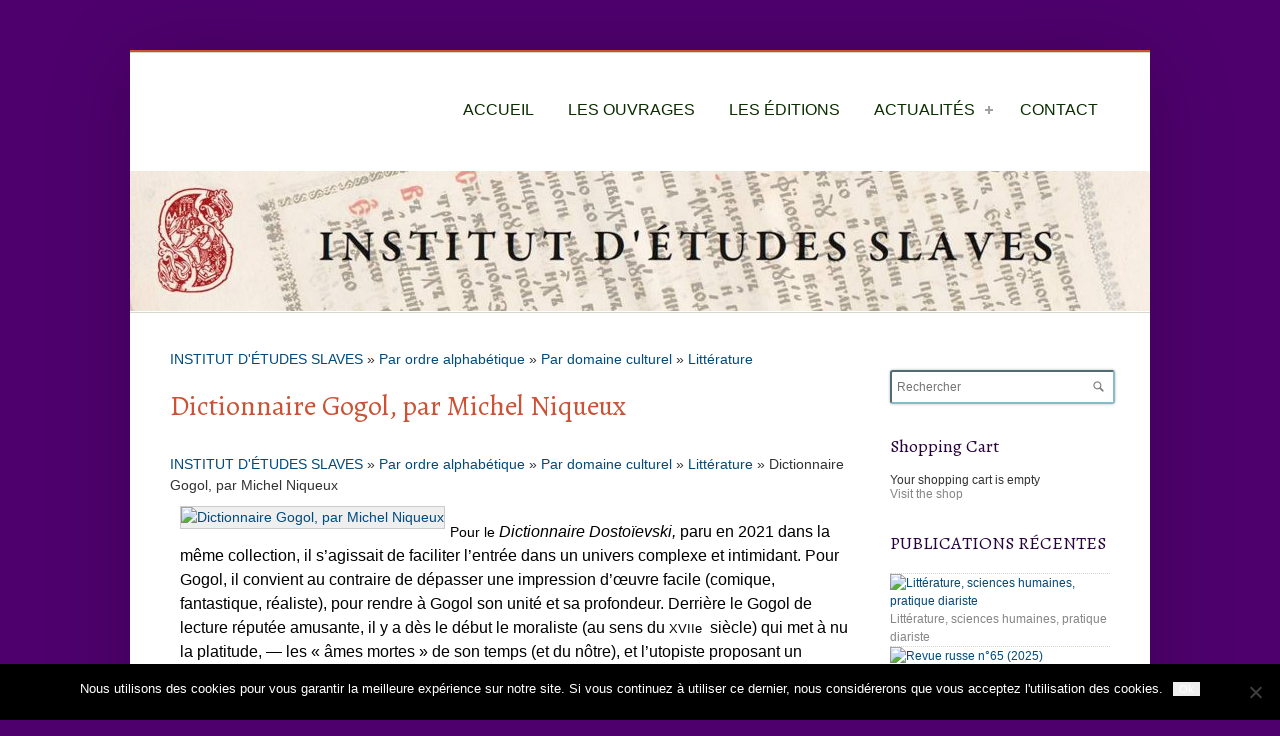

--- FILE ---
content_type: text/html; charset=UTF-8
request_url: http://institut-etudes-slaves.fr/products-page/litterature/dictionnaire-gogol-par-michel-niqueux/
body_size: 18920
content:
<!doctype html>

<!--[if IEMobile 7 ]> <html lang="fr-FR"class="no-js iem7"> <![endif]-->
<!--[if lt IE 7 ]> <html lang="fr-FR" class="no-js ie6 oldie"> <![endif]-->
<!--[if IE 7 ]>    <html lang="fr-FR" class="no-js ie7 oldie"> <![endif]-->
<!--[if IE 8 ]>    <html lang="fr-FR" class="no-js ie8 oldie"> <![endif]-->
<!--[if (gte IE 9)|(gt IEMobile 7)|!(IEMobile)|!(IE)]><!--><html lang="fr-FR" class="no-js"><!--<![endif]-->

	
	<head>
		<meta charset="utf-8">
		<!--[if ie]><meta content='IE=edge,chrome=1' http-equiv='X-UA-Compatible'/><![endif]-->
		
		<title>Dictionnaire Gogol, par Michel Niqueux  &#8211;   INSTITUT D&#039;ÉTUDES SLAVES</title>
		
				
		<!-- meta -->
		<meta name="description" content="L'institut d'études slaves est un éditeur spécialisé dans des thèmes touchant à l'aire culturelle slave.">
		<meta name="keywords" content=" &raquo; Dictionnaire Gogol, par Michel Niqueux, Institut, études, slaves, russie, europe, culture, balkans, tolstoi, littérature, manuel, langue, colloque, Michelet, revue, centre, pologne, linguistique, république tchèque, russe, " />
		<meta name="revisit-after" content="2 days" />
		<meta name="author" content="www.site5.com">
		<meta name="viewport" content="width=device-width, initial-scale=1.0"/>
				
				
		<!-- robots -->
		<meta name="robots" content="index,follow" />
		<meta name="googlebot" content="index,follow" />
				
		<!-- icons & favicons (for more: http://themble.com/support/adding-icons-favicons/) -->
		<link rel="shortcut icon" href="http://institut-etudes-slaves.fr/wp-content/themes/simplecorp/favicon.ico">	
				
  		<link rel="pingback" href="http://institut-etudes-slaves.fr/xmlrpc.php">
		
		<!--[if lt IE 9]>
		<script src="http://institut-etudes-slaves.fr/wp-content/themes/simplecorp/library/js/html5.js"></script>
		<![endif]-->
			
		

		
		<link rel="stylesheet" href="http://institut-etudes-slaves.fr/wp-content/themes/simplecorp/style.css">
<link href='http://fonts.googleapis.com/css?family=Alegreya&subset=latin,latin-ext' rel='stylesheet' type='text/css'>
		<!-- wordpress head functions -->
		<meta name='robots' content='max-image-preview:large' />
<link rel="alternate" type="application/rss+xml" title="INSTITUT D&#039;ÉTUDES SLAVES &raquo; Flux" href="https://institut-etudes-slaves.fr/feed/" />
<link rel="alternate" type="application/rss+xml" title="INSTITUT D&#039;ÉTUDES SLAVES &raquo; Flux des commentaires" href="https://institut-etudes-slaves.fr/comments/feed/" />
<link rel="alternate" title="oEmbed (JSON)" type="application/json+oembed" href="https://institut-etudes-slaves.fr/wp-json/oembed/1.0/embed?url=https%3A%2F%2Finstitut-etudes-slaves.fr%2Fproducts-page%2Flitterature%2Fdictionnaire-gogol-par-michel-niqueux%2F" />
<link rel="alternate" title="oEmbed (XML)" type="text/xml+oembed" href="https://institut-etudes-slaves.fr/wp-json/oembed/1.0/embed?url=https%3A%2F%2Finstitut-etudes-slaves.fr%2Fproducts-page%2Flitterature%2Fdictionnaire-gogol-par-michel-niqueux%2F&#038;format=xml" />
<style id='wp-img-auto-sizes-contain-inline-css' type='text/css'>
img:is([sizes=auto i],[sizes^="auto," i]){contain-intrinsic-size:3000px 1500px}
/*# sourceURL=wp-img-auto-sizes-contain-inline-css */
</style>
<link rel='stylesheet' id='superfish-css' href='http://institut-etudes-slaves.fr/wp-content/themes/simplecorp/library/css/superfish.css?ver=6.9' type='text/css' media='all' />
<link rel='stylesheet' id='tiptip-css' href='http://institut-etudes-slaves.fr/wp-content/themes/simplecorp/library/js/tiptip/tipTip.css?ver=6.9' type='text/css' media='all' />
<link rel='stylesheet' id='prettyphoto-css' href='http://institut-etudes-slaves.fr/wp-content/themes/simplecorp/library/js/prettyphoto/css/prettyPhoto.css?ver=6.9' type='text/css' media='all' />
<link rel='stylesheet' id='normalize-css' href='http://institut-etudes-slaves.fr/wp-content/themes/simplecorp/library/css/normalize.css?ver=6.9' type='text/css' media='all' />
<link rel='stylesheet' id='boxes-css' href='http://institut-etudes-slaves.fr/wp-content/themes/simplecorp/lib/shortcodes/css/boxes.css?ver=6.9' type='text/css' media='all' />
<link rel='stylesheet' id='lists-css' href='http://institut-etudes-slaves.fr/wp-content/themes/simplecorp/lib/shortcodes/css/lists.css?ver=6.9' type='text/css' media='all' />
<link rel='stylesheet' id='social-css' href='http://institut-etudes-slaves.fr/wp-content/themes/simplecorp/lib/shortcodes/css/social.css?ver=6.9' type='text/css' media='all' />
<link rel='stylesheet' id='slider-css' href='http://institut-etudes-slaves.fr/wp-content/themes/simplecorp/lib/shortcodes/css/slider.css?ver=6.9' type='text/css' media='all' />
<link rel='stylesheet' id='viewers-css' href='http://institut-etudes-slaves.fr/wp-content/themes/simplecorp/lib/shortcodes/css/viewers.css?ver=6.9' type='text/css' media='all' />
<link rel='stylesheet' id='tabs-css' href='http://institut-etudes-slaves.fr/wp-content/themes/simplecorp/lib/shortcodes/css/tabs.css?ver=6.9' type='text/css' media='all' />
<link rel='stylesheet' id='toggles-css' href='http://institut-etudes-slaves.fr/wp-content/themes/simplecorp/lib/shortcodes/css/toggles.css?ver=6.9' type='text/css' media='all' />
<link rel='stylesheet' id='buttons-css' href='http://institut-etudes-slaves.fr/wp-includes/css/buttons.min.css?ver=6.9' type='text/css' media='all' />
<link rel='stylesheet' id='columns-css' href='http://institut-etudes-slaves.fr/wp-content/themes/simplecorp/lib/shortcodes/css/columns.css?ver=6.9' type='text/css' media='all' />
<link rel='stylesheet' id='wpsc-colorbox-css-css' href='http://institut-etudes-slaves.fr/wp-content/plugins/wp-e-commerce/wpsc-core/js/wpsc_colorbox.css?ver=3.15.1.855a4af6' type='text/css' media='all' />
<link rel='stylesheet' id='wpsc-theme-css-css' href='http://institut-etudes-slaves.fr/wp-content/themes/simplecorp/wpsc-default.css?ver=3.15.1.855a4af6' type='text/css' media='all' />
<style id='wpsc-theme-css-inline-css' type='text/css'>

		/*
		* Default View Styling
		*/
		div.default_product_display div.textcol{
			margin-left: 170px !important;
			min-height: 240px;
			_height: 240px;
		}

		div.default_product_display  div.textcol div.imagecol{
			position:absolute;
			top:0px;
			left: 0px;
			margin-left: -170px !important;
		}

		div.default_product_display  div.textcol div.imagecol a img {
			width: 160px;
			height: 240px;
		}

		.wpsc_category_grid_item  {
			display:block;
			float:left;
			width: 160px;
			height: 240px;
		}
		.wpsc_category_grid_item  span{
			position:relative;
			top:26.444444444444px;
		}
		div.default_product_display div.item_no_image a  {
			width: 158px;
		}

		div.default_product_display .imagecol img.no-image, #content div.default_product_display .imagecol img.no-image {
			width: 160px;
			height: 240px;
        }

		
		/*
		* Single View Styling
		*/

		div.single_product_display div.item_no_image  {
			width: 198px;
			height: 281px;
		}
		div.single_product_display div.item_no_image a  {
			width: 198px;
		}

		div.single_product_display div.textcol{
			margin-left: 210px !important;
			min-height: 283px;
			_height: 283px;
		}


		div.single_product_display  div.textcol div.imagecol{
			position:absolute;

			margin-left: -210px !important;
		}

		div.single_product_display  div.textcol div.imagecol a img {
			width: 200px;
			height: 283px;
		}

	div#categorydisplay{
		display: block;
	}

	div#branddisplay{
		display: none;
	}

/*# sourceURL=wpsc-theme-css-inline-css */
</style>
<link rel='stylesheet' id='wpsc-theme-css-compatibility-css' href='http://institut-etudes-slaves.fr/wp-content/plugins/wp-e-commerce/wpsc-components/theme-engine-v1/templates/compatibility.css?ver=3.15.1.855a4af6' type='text/css' media='all' />
<style id='wp-emoji-styles-inline-css' type='text/css'>

	img.wp-smiley, img.emoji {
		display: inline !important;
		border: none !important;
		box-shadow: none !important;
		height: 1em !important;
		width: 1em !important;
		margin: 0 0.07em !important;
		vertical-align: -0.1em !important;
		background: none !important;
		padding: 0 !important;
	}
/*# sourceURL=wp-emoji-styles-inline-css */
</style>
<link rel='stylesheet' id='wp-block-library-css' href='http://institut-etudes-slaves.fr/wp-includes/css/dist/block-library/style.min.css?ver=6.9' type='text/css' media='all' />
<style id='classic-theme-styles-inline-css' type='text/css'>
/*! This file is auto-generated */
.wp-block-button__link{color:#fff;background-color:#32373c;border-radius:9999px;box-shadow:none;text-decoration:none;padding:calc(.667em + 2px) calc(1.333em + 2px);font-size:1.125em}.wp-block-file__button{background:#32373c;color:#fff;text-decoration:none}
/*# sourceURL=/wp-includes/css/classic-themes.min.css */
</style>
<link rel='stylesheet' id='cookie-notice-front-css' href='http://institut-etudes-slaves.fr/wp-content/plugins/cookie-notice/css/front.min.css?ver=2.5.11' type='text/css' media='all' />
<link rel='stylesheet' id='wpsc-fancy-notifications-css' href='http://institut-etudes-slaves.fr/wp-content/plugins/wp-e-commerce/wpsc-components/fancy-notifications/css/fancy-notifications.css?ver=1.0' type='text/css' media='all' />
<link rel='stylesheet' id='flexslider-css' href='http://institut-etudes-slaves.fr/wp-content/themes/simplecorp/library/css/flexslider.css?ver=6.9' type='text/css' media='all' />
<script type="text/javascript" src="http://institut-etudes-slaves.fr/wp-includes/js/jquery/jquery.min.js?ver=3.7.1" id="jquery-core-js"></script>
<script type="text/javascript" src="http://institut-etudes-slaves.fr/wp-includes/js/jquery/jquery-migrate.min.js?ver=3.4.1" id="jquery-migrate-js"></script>
<script type="text/javascript" src="http://institut-etudes-slaves.fr/wp-content/themes/simplecorp/library/js/modernizr-2.6.1.min.js?ver=6.9" id="modernizr-js"></script>
<script type="text/javascript" src="http://institut-etudes-slaves.fr/wp-content/themes/simplecorp/library/js/libs/selectivizr-min.js?ver=6.9" id="selectivizr-js"></script>
<script type="text/javascript" src="http://institut-etudes-slaves.fr/wp-content/themes/simplecorp/library/js/superfish.js?ver=6.9" id="superfishjs-js"></script>
<script type="text/javascript" src="http://institut-etudes-slaves.fr/wp-content/themes/simplecorp/library/js/prettyphoto/jquery.prettyPhoto.js?ver=6.9" id="prettyphotojs-js"></script>
<script type="text/javascript" src="http://institut-etudes-slaves.fr/wp-content/themes/simplecorp/lib/shortcodes/js/buttons.js?ver=6.9" id="buttonsjs-js"></script>
<script type="text/javascript" src="http://institut-etudes-slaves.fr/wp-content/themes/simplecorp/lib/shortcodes/js/jquery.quovolver.js?ver=6.9" id="quovolverjs-js"></script>
<script type="text/javascript" src="http://institut-etudes-slaves.fr/wp-content/themes/simplecorp/lib/shortcodes/js/jquery.cycle.all.min.js?ver=6.9" id="cyclejs-js"></script>
<script type="text/javascript" id="wp-e-commerce-js-extra">
/* <![CDATA[ */
var wpsc_vars = {"wpsc_ajax":{"ajaxurl":"/wp-admin/admin-ajax.php","spinner":"https://institut-etudes-slaves.fr/wp-admin/images/spinner.gif","no_quotes":"It appears that there are no shipping quotes for the shipping information provided.  Please check the information and try again.","ajax_get_cart_error":"There was a problem getting the current contents of the shopping cart.","slide_to_shipping_error":true},"base_url":"http://institut-etudes-slaves.fr","WPSC_URL":"http://institut-etudes-slaves.fr/wp-content/plugins/wp-e-commerce","WPSC_IMAGE_URL":"http://institut-etudes-slaves.fr/wp-content/uploads/wpsc/product_images/","WPSC_CORE_IMAGES_URL":"http://institut-etudes-slaves.fr/wp-content/plugins/wp-e-commerce/wpsc-core/images","fileThickboxLoadingImage":"http://institut-etudes-slaves.fr/wp-content/plugins/wp-e-commerce/wpsc-core/images/loadingAnimation.gif","msg_shipping_need_recalc":"Please click the \u003Cem\u003ECalculate\u003C/em\u003E button to refresh your shipping quotes, as your shipping information has been modified.","no_country_selected":"Please select a country","no_region_selected_format":"Please select a %s","no_region_label":"State/Province","base_country":"FR","wpsc_country_AF_region_label":"State/Province","wpsc_country_AX_region_label":"State/Province","wpsc_country_AL_region_label":"State/Province","wpsc_country_DZ_region_label":"State/Province","wpsc_country_AS_region_label":"State/Province","wpsc_country_AD_region_label":"State/Province","wpsc_country_AO_region_label":"State/Province","wpsc_country_AI_region_label":"State/Province","wpsc_country_AQ_region_label":"State/Province","wpsc_country_AG_region_label":"State/Province","wpsc_country_AR_region_label":"State/Province","wpsc_country_AM_region_label":"State/Province","wpsc_country_AW_region_label":"State/Province","wpsc_country_AU_region_label":"State/Province","wpsc_country_AT_region_label":"State/Province","wpsc_country_AZ_region_label":"State/Province","wpsc_country_BS_region_label":"State/Province","wpsc_country_BH_region_label":"State/Province","wpsc_country_BD_region_label":"State/Province","wpsc_country_BB_region_label":"State/Province","wpsc_country_BY_region_label":"State/Province","wpsc_country_BE_region_label":"State/Province","wpsc_country_BZ_region_label":"State/Province","wpsc_country_BJ_region_label":"State/Province","wpsc_country_BM_region_label":"State/Province","wpsc_country_BT_region_label":"State/Province","wpsc_country_BO_region_label":"State/Province","wpsc_country_BQ_region_label":"State/Province","wpsc_country_BA_region_label":"State/Province","wpsc_country_BW_region_label":"State/Province","wpsc_country_BV_region_label":"State/Province","wpsc_country_BR_region_label":"State/Province","wpsc_country_IO_region_label":"State/Province","wpsc_country_BN_region_label":"State/Province","wpsc_country_BG_region_label":"State/Province","wpsc_country_BF_region_label":"State/Province","wpsc_country_BI_region_label":"State/Province","wpsc_country_KH_region_label":"State/Province","wpsc_country_CM_region_label":"State/Province","wpsc_country_CA_regions":{"1":"Alberta","2":"British Columbia","3":"Manitoba","4":"New Brunswick","5":"Newfoundland and Labrador","6":"Northwest Territories","7":"Nova Scotia","8":"Nunavut","9":"Ontario","10":"Prince Edward Island","11":"Quebec","12":"Saskatchewan","13":"Yukon"},"wpsc_country_CA_region_label":"Province","wpsc_country_CV_region_label":"State/Province","wpsc_country_KY_region_label":"State/Province","wpsc_country_CF_region_label":"State/Province","wpsc_country_TD_region_label":"State/Province","wpsc_country_CL_region_label":"State/Province","wpsc_country_CN_region_label":"State/Province","wpsc_country_CX_region_label":"State/Province","wpsc_country_CC_region_label":"State/Province","wpsc_country_CO_region_label":"State/Province","wpsc_country_KM_region_label":"State/Province","wpsc_country_CG_region_label":"State/Province","wpsc_country_CK_region_label":"State/Province","wpsc_country_CR_region_label":"State/Province","wpsc_country_HR_region_label":"State/Province","wpsc_country_CU_region_label":"State/Province","wpsc_country_CW_region_label":"State/Province","wpsc_country_CY_region_label":"State/Province","wpsc_country_CZ_region_label":"State/Province","wpsc_country_CD_region_label":"State/Province","wpsc_country_DK_region_label":"State/Province","wpsc_country_DJ_region_label":"State/Province","wpsc_country_DM_region_label":"State/Province","wpsc_country_DO_region_label":"State/Province","wpsc_country_EC_region_label":"State/Province","wpsc_country_EG_region_label":"State/Province","wpsc_country_SV_region_label":"State/Province","wpsc_country_GQ_region_label":"State/Province","wpsc_country_ER_region_label":"State/Province","wpsc_country_EE_region_label":"State/Province","wpsc_country_ET_region_label":"State/Province","wpsc_country_FK_region_label":"State/Province","wpsc_country_FO_region_label":"State/Province","wpsc_country_FJ_region_label":"State/Province","wpsc_country_FI_region_label":"State/Province","wpsc_country_FR_region_label":"State/Province","wpsc_country_GF_region_label":"State/Province","wpsc_country_TF_region_label":"State/Province","wpsc_country_GA_region_label":"State/Province","wpsc_country_GM_region_label":"State/Province","wpsc_country_GE_region_label":"State/Province","wpsc_country_DE_region_label":"State/Province","wpsc_country_GH_region_label":"State/Province","wpsc_country_GI_region_label":"State/Province","wpsc_country_GR_region_label":"State/Province","wpsc_country_GL_region_label":"State/Province","wpsc_country_GD_region_label":"State/Province","wpsc_country_GP_region_label":"State/Province","wpsc_country_GU_region_label":"State/Province","wpsc_country_GT_region_label":"State/Province","wpsc_country_GN_region_label":"State/Province","wpsc_country_GW_region_label":"State/Province","wpsc_country_GY_region_label":"State/Province","wpsc_country_HT_region_label":"State/Province","wpsc_country_HM_region_label":"State/Province","wpsc_country_HN_region_label":"State/Province","wpsc_country_HK_region_label":"State/Province","wpsc_country_HU_region_label":"State/Province","wpsc_country_IS_region_label":"State/Province","wpsc_country_IN_region_label":"State/Province","wpsc_country_ID_region_label":"State/Province","wpsc_country_IR_region_label":"State/Province","wpsc_country_IQ_region_label":"State/Province","wpsc_country_IE_region_label":"State/Province","wpsc_country_IM_region_label":"State/Province","wpsc_country_IL_region_label":"State/Province","wpsc_country_IT_region_label":"State/Province","wpsc_country_CI_region_label":"State/Province","wpsc_country_JM_region_label":"State/Province","wpsc_country_JP_region_label":"State/Province","wpsc_country_JE_region_label":"State/Province","wpsc_country_JO_region_label":"State/Province","wpsc_country_KZ_region_label":"State/Province","wpsc_country_KE_region_label":"State/Province","wpsc_country_KI_region_label":"State/Province","wpsc_country_KP_region_label":"State/Province","wpsc_country_KR_region_label":"State/Province","wpsc_country_KW_region_label":"State/Province","wpsc_country_KG_region_label":"State/Province","wpsc_country_LA_region_label":"State/Province","wpsc_country_LV_region_label":"State/Province","wpsc_country_LB_region_label":"State/Province","wpsc_country_LS_region_label":"State/Province","wpsc_country_LR_region_label":"State/Province","wpsc_country_LY_region_label":"State/Province","wpsc_country_LI_region_label":"State/Province","wpsc_country_LT_region_label":"State/Province","wpsc_country_LU_region_label":"State/Province","wpsc_country_MO_region_label":"State/Province","wpsc_country_MK_region_label":"State/Province","wpsc_country_MG_region_label":"State/Province","wpsc_country_MW_region_label":"State/Province","wpsc_country_MY_region_label":"State/Province","wpsc_country_MV_region_label":"State/Province","wpsc_country_ML_region_label":"State/Province","wpsc_country_MT_region_label":"State/Province","wpsc_country_MH_region_label":"State/Province","wpsc_country_MQ_region_label":"State/Province","wpsc_country_MR_region_label":"State/Province","wpsc_country_MU_region_label":"State/Province","wpsc_country_YT_region_label":"State/Province","wpsc_country_MX_region_label":"State/Province","wpsc_country_FM_region_label":"State/Province","wpsc_country_MD_region_label":"State/Province","wpsc_country_MC_region_label":"State/Province","wpsc_country_MN_region_label":"State/Province","wpsc_country_ME_region_label":"State/Province","wpsc_country_MS_region_label":"State/Province","wpsc_country_MA_region_label":"State/Province","wpsc_country_MZ_region_label":"State/Province","wpsc_country_MM_region_label":"State/Province","wpsc_country_NA_region_label":"State/Province","wpsc_country_NR_region_label":"State/Province","wpsc_country_NP_region_label":"State/Province","wpsc_country_NL_region_label":"State/Province","wpsc_country_NC_region_label":"State/Province","wpsc_country_NZ_region_label":"State/Province","wpsc_country_NI_region_label":"State/Province","wpsc_country_NE_region_label":"State/Province","wpsc_country_NG_region_label":"State/Province","wpsc_country_NU_region_label":"State/Province","wpsc_country_NF_region_label":"State/Province","wpsc_country_MP_region_label":"State/Province","wpsc_country_NO_region_label":"State/Province","wpsc_country_OM_region_label":"State/Province","wpsc_country_PK_region_label":"State/Province","wpsc_country_PW_region_label":"State/Province","wpsc_country_PS_region_label":"State/Province","wpsc_country_PA_region_label":"State/Province","wpsc_country_PG_region_label":"State/Province","wpsc_country_PY_region_label":"State/Province","wpsc_country_PE_region_label":"State/Province","wpsc_country_PH_region_label":"State/Province","wpsc_country_PN_region_label":"State/Province","wpsc_country_PL_region_label":"State/Province","wpsc_country_PF_region_label":"State/Province","wpsc_country_PT_region_label":"State/Province","wpsc_country_PR_region_label":"State/Province","wpsc_country_QA_region_label":"State/Province","wpsc_country_RE_region_label":"State/Province","wpsc_country_RO_region_label":"State/Province","wpsc_country_RU_region_label":"State/Province","wpsc_country_RW_region_label":"State/Province","wpsc_country_BL_region_label":"State/Province","wpsc_country_SH_region_label":"State/Province","wpsc_country_KN_region_label":"State/Province","wpsc_country_LC_region_label":"State/Province","wpsc_country_MF_region_label":"State/Province","wpsc_country_PM_region_label":"State/Province","wpsc_country_VC_region_label":"State/Province","wpsc_country_WS_region_label":"State/Province","wpsc_country_SM_region_label":"State/Province","wpsc_country_ST_region_label":"State/Province","wpsc_country_SA_region_label":"State/Province","wpsc_country_SN_region_label":"State/Province","wpsc_country_RS_region_label":"State/Province","wpsc_country_SC_region_label":"State/Province","wpsc_country_SL_region_label":"State/Province","wpsc_country_SG_region_label":"State/Province","wpsc_country_SX_region_label":"State/Province","wpsc_country_SK_region_label":"State/Province","wpsc_country_SI_region_label":"State/Province","wpsc_country_SB_region_label":"State/Province","wpsc_country_SO_region_label":"State/Province","wpsc_country_ZA_region_label":"State/Province","wpsc_country_GS_region_label":"State/Province","wpsc_country_SS_region_label":"State/Province","wpsc_country_ES_region_label":"State/Province","wpsc_country_LK_region_label":"State/Province","wpsc_country_SD_region_label":"State/Province","wpsc_country_SR_region_label":"State/Province","wpsc_country_SJ_region_label":"State/Province","wpsc_country_SZ_region_label":"State/Province","wpsc_country_SE_region_label":"State/Province","wpsc_country_CH_region_label":"State/Province","wpsc_country_SY_region_label":"State/Province","wpsc_country_TW_region_label":"State/Province","wpsc_country_TJ_region_label":"State/Province","wpsc_country_TZ_region_label":"State/Province","wpsc_country_TH_region_label":"State/Province","wpsc_country_TL_region_label":"State/Province","wpsc_country_TG_region_label":"State/Province","wpsc_country_TK_region_label":"State/Province","wpsc_country_TO_region_label":"State/Province","wpsc_country_TT_region_label":"State/Province","wpsc_country_TN_region_label":"State/Province","wpsc_country_TR_region_label":"State/Province","wpsc_country_TM_region_label":"State/Province","wpsc_country_TC_region_label":"State/Province","wpsc_country_TV_region_label":"State/Province","wpsc_country_US_regions":{"14":"Alabama","15":"Alaska","16":"Arizona","17":"Arkansas","18":"California","19":"Colorado","20":"Connecticut","21":"Delaware","22":"Florida","23":"Georgia","24":"Hawaii","25":"Idaho","26":"Illinois","27":"Indiana","28":"Iowa","29":"Kansas","30":"Kentucky","31":"Louisiana","32":"Maine","33":"Maryland","34":"Massachusetts","35":"Michigan","36":"Minnesota","37":"Mississippi","38":"Missouri","39":"Montana","40":"Nebraska","41":"Nevada","42":"New Hampshire","43":"New Jersey","44":"New Mexico","45":"New York","46":"North Carolina","47":"North Dakota","48":"Ohio","49":"Oklahoma","50":"Oregon","51":"Pennsylvania","52":"Rhode Island","53":"South Carolina","54":"South Dakota","55":"Tennessee","56":"Texas","57":"Utah","58":"Vermont","59":"Virginia","60":"Washington","61":"Washington DC","62":"West Virginia","63":"Wisconsin","64":"Wyoming"},"wpsc_country_US_region_label":"\u00c9tat","wpsc_country_UM_region_label":"State/Province","wpsc_country_UG_region_label":"State/Province","wpsc_country_UA_region_label":"State/Province","wpsc_country_AE_region_label":"State/Province","wpsc_country_GB_region_label":"County","wpsc_country_UY_region_label":"State/Province","wpsc_country_UZ_region_label":"State/Province","wpsc_country_VU_region_label":"State/Province","wpsc_country_VA_region_label":"State/Province","wpsc_country_VE_region_label":"State/Province","wpsc_country_VN_region_label":"State/Province","wpsc_country_VG_region_label":"State/Province","wpsc_country_VI_region_label":"State/Province","wpsc_country_WF_region_label":"State/Province","wpsc_country_EH_region_label":"State/Province","wpsc_country_YE_region_label":"State/Province","wpsc_country_ZM_region_label":"State/Province","wpsc_country_ZW_region_label":"State/Province","wpsc_countries":{"AF":"Afghanistan","AX":"Aland Islands","AL":"Albania","DZ":"Algeria","AS":"American Samoa","AD":"Andorra","AO":"Angola","AI":"Anguilla","AQ":"Antarctica","AG":"Antigua and Barbuda","AR":"Argentina","AM":"Armenia","AW":"Aruba","AU":"Australia","AT":"Austria","AZ":"Azerbaijan","BS":"Bahamas","BH":"Bahrain","BD":"Bangladesh","BB":"Barbados","BY":"Belarus","BE":"Belgium","BZ":"Belize","BJ":"Benin","BM":"Bermuda","BT":"Bhutan","BO":"Bolivia","BQ":"Bonaire, Sint Eustatius and Saba","BA":"Bosnia-Herzegovina","BW":"Botswana","BV":"Bouvet Island","BR":"Brazil","IO":"British Indian Ocean Territory","BN":"Brunei Darussalam","BG":"Bulgaria","BF":"Burkina Faso","BI":"Burundi","KH":"Cambodia","CM":"Cameroon","CA":"Canada","CV":"Cape Verde","KY":"Cayman Islands","CF":"Central African Republic","TD":"Chad","CL":"Chile","CN":"China","CX":"Christmas Island","CC":"Cocos (Keeling) Islands","CO":"Colombia","KM":"Comoros","CG":"Congo","CK":"Cook Islands","CR":"Costa Rica","HR":"Croatia","CU":"Cuba","CW":"Curacao","CY":"Cyprus","CZ":"Czech Rep.","CD":"Democratic Republic of Congo","DK":"Denmark","DJ":"Djibouti","DM":"Dominica","DO":"Dominican Republic","EC":"Ecuador","EG":"Egypt","SV":"El Salvador","GQ":"Equatorial Guinea","ER":"Eritrea","EE":"Estonia","ET":"Ethiopia","FK":"Falkland Islands","FO":"Faroe Islands","FJ":"Fiji","FI":"Finland","FR":"France","GF":"Guernsey","TF":"French Southern Territories","GA":"Gabon","GM":"Gambia","GE":"Georgia","DE":"Germany","GH":"Ghana","GI":"Gibraltar","GR":"Greece","GL":"Greenland","GD":"Grenada","GP":"Guadeloupe (French)","GU":"Guam (USA)","GT":"Guatemala","GN":"Guinea","GW":"Guinea Bissau","GY":"Guyana","HT":"Haiti","HM":"Heard Island and McDonald Islands","HN":"Honduras","HK":"Hong Kong","HU":"Hungary","IS":"Iceland","IN":"India","ID":"Indonesia","IR":"Iran","IQ":"Iraq","IE":"Ireland","IM":"Isle of Man","IL":"Israel","IT":"Italy","CI":"Ivory Coast","JM":"Jamaica","JP":"Japan","JE":"Jersey","JO":"Jordan","KZ":"Kazakhstan","KE":"Kenya","KI":"Kiribati","KP":"Korea, North","KR":"Korea, South","KW":"Kuwait","KG":"Kyrgyzstan","LA":"Laos","LV":"Latvia","LB":"Lebanon","LS":"Lesotho","LR":"Liberia","LY":"Libya","LI":"Liechtenstein","LT":"Lithuania","LU":"Luxembourg","MO":"Macau","MK":"Macedonia","MG":"Madagascar","MW":"Malawi","MY":"Malaysia","MV":"Maldives","ML":"Mali","MT":"Malta","MH":"Marshall Islands","MQ":"Martinique (French)","MR":"Mauritania","MU":"Mauritius","YT":"Mayotte","MX":"Mexico","FM":"Micronesia","MD":"Moldova","MC":"Monaco","MN":"Mongolia","ME":"Montenegro","MS":"Montserrat","MA":"Morocco","MZ":"Mozambique","MM":"Myanmar","NA":"Namibia","NR":"Nauru","NP":"Nepal","NL":"Netherlands","NC":"New Caledonia (French)","NZ":"New Zealand","NI":"Nicaragua","NE":"Niger","NG":"Nigeria","NU":"Niue","NF":"Norfolk Island","MP":"Northern Mariana Islands","NO":"Norway","OM":"Oman","PK":"Pakistan","PW":"Palau","PS":"Palestinian Territories","PA":"Panama","PG":"Papua New Guinea","PY":"Paraguay","PE":"Peru","PH":"Philippines","PN":"Pitcairn Island","PL":"Poland","PF":"Polynesia (French)","PT":"Portugal","PR":"Puerto Rico","QA":"Qatar","RE":"Reunion (French)","RO":"Romania","RU":"Russia","RW":"Rwanda","BL":"Saint Barthelemy","SH":"Saint Helena","KN":"Saint Kitts & Nevis Anguilla","LC":"Saint Lucia","MF":"Saint Martin (French Part)","PM":"Saint Pierre and Miquelon","VC":"Saint Vincent & Grenadines","WS":"Samoa","SM":"San Marino","ST":"Sao Tome and Principe","SA":"Saudi Arabia","SN":"Senegal","RS":"Serbia","SC":"Seychelles","SL":"Sierra Leone","SG":"Singapore","SX":"Sint Maarten (Dutch Part)","SK":"Slovakia","SI":"Slovenia","SB":"Solomon Islands","SO":"Somalia","ZA":"South Africa","GS":"South Georgia & South Sandwich Islands","SS":"South Sudan","ES":"Spain","LK":"Sri Lanka","SD":"Sudan","SR":"Suriname","SJ":"Svalbard and Jan Mayen Islands","SZ":"Swaziland","SE":"Sweden","CH":"Switzerland","SY":"Syria","TW":"Taiwan","TJ":"Tajikistan","TZ":"Tanzania","TH":"Thailand","TL":"Timor-Leste","TG":"Togo","TK":"Tokelau","TO":"Tonga","TT":"Trinidad and Tobago","TN":"Tunisia","TR":"Turkey","TM":"Turkmenistan","TC":"Turks and Caicos Islands","TV":"Tuvalu","US":"USA","UM":"USA Minor Outlying Islands","UG":"Uganda","UA":"Ukraine","AE":"United Arab Emirates","GB":"United Kingdom","UY":"Uruguay","UZ":"Uzbekistan","VU":"Vanuatu","VA":"Vatican","VE":"Venezuela","VN":"Vietnam","VG":"Virgin Islands (British)","VI":"Virgin Islands (USA)","WF":"Wallis and Futuna Islands","EH":"Western Sahara","YE":"Yemen","ZM":"Zambia","ZW":"Zimbabwe"},"wpsc_checkout_unique_name_to_form_id_map":{"informations-de-facturation":"wpsc_checkout_form_1","billinglastname":"wpsc_checkout_form_3","billingfirstname":"wpsc_checkout_form_2","billingaddress":"wpsc_checkout_form_4","billingcity":"wpsc_checkout_form_5","billingpostcode":"wpsc_checkout_form_8","billingstate":"wpsc_checkout_form_6","billingcountry":"wpsc_checkout_form_7","billingemail":"wpsc_checkout_form_9","delivertoafriend":"wpsc_checkout_form_10","shippinglastname":"wpsc_checkout_form_12","shippingfirstname":"wpsc_checkout_form_11","shippingaddress":"wpsc_checkout_form_13","shippingcity":"wpsc_checkout_form_14","shippingpostcode":"wpsc_checkout_form_17","shippingcountry":"wpsc_checkout_form_16","shippingstate":"wpsc_checkout_form_15","billingphone":"wpsc_checkout_form_18"},"wpsc_checkout_item_active":{"informations-de-facturation":true,"billinglastname":true,"billingfirstname":true,"billingaddress":true,"billingcity":true,"billingpostcode":true,"billingstate":true,"billingcountry":true,"billingemail":true,"delivertoafriend":true,"shippinglastname":true,"shippingfirstname":true,"shippingaddress":true,"shippingcity":true,"shippingpostcode":true,"shippingcountry":true,"shippingstate":true,"billingphone":true},"wpsc_checkout_item_required":{"informations-de-facturation":false,"billinglastname":true,"billingfirstname":true,"billingaddress":true,"billingcity":true,"billingpostcode":true,"billingstate":false,"billingcountry":true,"billingemail":true,"delivertoafriend":false,"shippinglastname":true,"shippingfirstname":true,"shippingaddress":true,"shippingcity":true,"shippingpostcode":true,"shippingcountry":true,"shippingstate":false,"billingphone":false},"store_uses_shipping":"1"};
//# sourceURL=wp-e-commerce-js-extra
/* ]]> */
</script>
<script type="text/javascript" src="http://institut-etudes-slaves.fr/wp-content/plugins/wp-e-commerce/wpsc-core/js/wp-e-commerce.js?ver=3.15.1.855a4af6" id="wp-e-commerce-js"></script>
<script type="text/javascript" src="http://institut-etudes-slaves.fr/wp-content/plugins/wp-e-commerce/wpsc-core/js/user.js?ver=3.15.1855a4af6" id="wp-e-commerce-legacy-js"></script>
<script type="text/javascript" src="http://institut-etudes-slaves.fr/wp-content/plugins/wp-e-commerce/wpsc-core/js/jquery.colorbox-min.js?ver=3.15.1.855a4af6" id="colorbox-min-js"></script>
<script type="text/javascript" src="http://institut-etudes-slaves.fr/wp-content/plugins/wp-e-commerce/wpsc-core/js/wpsc_colorbox.js?ver=3.15.1.855a4af6" id="wpsc_colorbox-js"></script>
<script type="text/javascript" id="cookie-notice-front-js-before">
/* <![CDATA[ */
var cnArgs = {"ajaxUrl":"https:\/\/institut-etudes-slaves.fr\/wp-admin\/admin-ajax.php","nonce":"bdd2114449","hideEffect":"fade","position":"bottom","onScroll":false,"onScrollOffset":100,"onClick":false,"cookieName":"cookie_notice_accepted","cookieTime":2592000,"cookieTimeRejected":2592000,"globalCookie":false,"redirection":false,"cache":false,"revokeCookies":false,"revokeCookiesOpt":"automatic"};

//# sourceURL=cookie-notice-front-js-before
/* ]]> */
</script>
<script type="text/javascript" src="http://institut-etudes-slaves.fr/wp-content/plugins/cookie-notice/js/front.min.js?ver=2.5.11" id="cookie-notice-front-js"></script>
<script type="text/javascript" src="http://institut-etudes-slaves.fr/wp-content/plugins/wp-e-commerce/wpsc-components/fancy-notifications/js/fancy-notifications.js?ver=1.0" id="wpsc-fancy-notifications-js"></script>
<script type="text/javascript" src="http://institut-etudes-slaves.fr/wp-content/themes/simplecorp/library/js/player/mediaelement-and-player.min.js?ver=6.9" id="mediaelement-and-player-js"></script>
<script type="text/javascript" src="http://institut-etudes-slaves.fr/wp-content/themes/simplecorp/library/js/fit-videos/jquery.fitvids.js?ver=6.9" id="jquery.fitvids-js"></script>
<script type="text/javascript" src="http://institut-etudes-slaves.fr/wp-content/themes/simplecorp/library/js/tipsy/jquery.tipsy.js?ver=6.9" id="jquery.tipsy-js"></script>
<script type="text/javascript" src="http://institut-etudes-slaves.fr/wp-content/themes/simplecorp/library/js/flex-slider/jquery.flexslider-min.js?ver=6.9" id="jquery.flexslider-js"></script>
<script type="text/javascript" src="http://institut-etudes-slaves.fr/wp-content/themes/simplecorp/library/js/carousel/jquery.jcarousel.min.js?ver=6.9" id="jquery.jcarousel-js"></script>
<script type="text/javascript" src="http://institut-etudes-slaves.fr/wp-content/themes/simplecorp/library/js/jquery.easing-1.3.min.js?ver=6.9" id="jquery.easing-js"></script>
<link rel="https://api.w.org/" href="https://institut-etudes-slaves.fr/wp-json/" /><link rel="alternate" title="JSON" type="application/json" href="https://institut-etudes-slaves.fr/wp-json/wp/v2/wpsc-product/9919" /><link rel="canonical" href="https://institut-etudes-slaves.fr/products-page/litterature/dictionnaire-gogol-par-michel-niqueux/" />
<link rel='shortlink' href='https://institut-etudes-slaves.fr/?p=9919' />
<script type="text/javascript">
	window._se_plugin_version = '8.1.9';
</script>
<link rel='alternate' type='application/rss+xml' title='INSTITUT D&#039;ÉTUDES SLAVES Product List RSS' href='https://institut-etudes-slaves.fr?wpsc_action=rss'/><link rel="shortcut icon" href="http://institut-etudes-slaves.fr/wp-content/uploads/2012/11/favicon-2.ico" type="image/ico" />
<style type="text/css" id="custom-background-css">
body.custom-background { background-color: #4e006d; background-image: url("http://institut-etudes-slaves.fr/wp-content/uploads/2018/07/DSCN2566.jpg"); background-position: right top; background-size: auto; background-repeat: repeat-x; background-attachment: fixed; }
</style>
	<link rel="icon" href="https://institut-etudes-slaves.fr/wp-content/uploads/2024/08/cropped-Logo-IES-rouge-1-1-32x32.png" sizes="32x32" />
<link rel="icon" href="https://institut-etudes-slaves.fr/wp-content/uploads/2024/08/cropped-Logo-IES-rouge-1-1-192x192.png" sizes="192x192" />
<link rel="apple-touch-icon" href="https://institut-etudes-slaves.fr/wp-content/uploads/2024/08/cropped-Logo-IES-rouge-1-1-180x180.png" />
<meta name="msapplication-TileImage" content="https://institut-etudes-slaves.fr/wp-content/uploads/2024/08/cropped-Logo-IES-rouge-1-1-270x270.png" />
		<!-- end of wordpress head -->
		


		
		     
		<!-- custom typography-->   
						<link href='http://fonts.googleapis.com/css?family=Alegreya' rel='stylesheet' type='text/css'>		<!-- custom typography -->
						<style type="text/css" media="all">

    h1,h2,h3,h4,h5,h6 {
    font-family: 'Alegreya', serif    }
</style>		

		 
			<!-- custom color scheme css -->  
			<link rel="stylesheet" href="http://institut-etudes-slaves.fr/wp-content/themes/simplecorp/library/css/color-schemes/light-orange/styles.css">
		
		<script>
		  (function(i,s,o,g,r,a,m){i['GoogleAnalyticsObject']=r;i[r]=i[r]||function(){
		  (i[r].q=i[r].q||[]).push(arguments)},i[r].l=1*new Date();a=s.createElement(o),
		  m=s.getElementsByTagName(o)[0];a.async=1;a.src=g;m.parentNode.insertBefore(a,m)
		  })(window,document,'script','https://www.google-analytics.com/analytics.js','ga');
		
		  ga('create', 'UA-78616243-1', 'auto');
		  ga('send', 'pageview');
		
		</script>
	</head>
	
	<body class="wp-singular wpsc-product-template-default single single-wpsc-product postid-9919 custom-background wp-theme-simplecorp cookies-not-set wp-e-commerce wpsc-single-product wpsc-single-product-9919 layout-2cr">
	

		<div id="page">
			
			
			<div class="container clearfix">
			
			
				<div id="pre-header">
					<!-- begin #socialIcons -->
					<div id="social-icons">
						<ul id="social-links">
																																																																					</ul>
					</div>
					 <select id="responsive-social-menu" onchange = "javascript:window.location.replace(this.value);"><option selected="selected" >Social Links</select>
					 <!-- end #socialIcons -->
				</div>
				<!-- end #pre-header -->
			
			
				
				
				<header role="banner" id="header" class="clearfix">
						<!-- begin #logo -->
												<hgroup id="logo-wrapper">
							<h1><a id="logo" href="https://institut-etudes-slaves.fr/" title="INSTITUT D&#039;ÉTUDES SLAVES" rel="home">
								<img src="http://institut-etudes-slaves.fr/wp-content/themes/simplecorp/library/images/logo.png" alt="INSTITUT D&#039;ÉTUDES SLAVES" />
							</a></h1>
							
						</hgroup>
						
												<!-- end #logo -->
						
				
					
						<!-- begin #topMenu -->
						<div id="navigation-wrapper" class="clearfix">
							<select id = "responsive-main-nav-menu" onchange = "javascript:window.location.replace(this.value);"><option selected="selected" >Menu</option></select>
							
							<nav id="main-navigation" class="main-menu">
							<ul id="menu-princeps" class="sf-menu"><li id="menu-item-93" class="menu-item menu-item-type-post_type menu-item-object-page menu-item-home menu-item-93"><a href="https://institut-etudes-slaves.fr/">Accueil</a></li>
<li id="menu-item-9368" class="menu-item menu-item-type-post_type menu-item-object-page menu-item-9368"><a href="https://institut-etudes-slaves.fr/les-collections/">Les ouvrages</a></li>
<li id="menu-item-5091" class="menu-item menu-item-type-post_type menu-item-object-page menu-item-5091"><a href="https://institut-etudes-slaves.fr/eurorbem-editions/">Les éditions</a></li>
<li id="menu-item-5066" class="menu-item menu-item-type-post_type menu-item-object-page current_page_parent menu-item-has-children menu-item-5066"><a href="https://institut-etudes-slaves.fr/page-d-exemple/">Actualités</a>
<ul class="sub-menu">
	<li id="menu-item-9450" class="menu-item menu-item-type-post_type menu-item-object-page menu-item-9450"><a href="https://institut-etudes-slaves.fr/congres-des-slavistes/">Congrès des slavistes</a></li>
	<li id="menu-item-9558" class="menu-item menu-item-type-post_type menu-item-object-page menu-item-9558"><a href="https://institut-etudes-slaves.fr/centenaire-de-la-mort-du-fondateur-de-lies-ernest-denis/">Centenaire de la mort du fondateur de l’IES – Ernest Denis</a></li>
</ul>
</li>
<li id="menu-item-10273" class="menu-item menu-item-type-post_type menu-item-object-page menu-item-10273"><a href="https://institut-etudes-slaves.fr/contact/">Contact</a></li>
</ul>							</nav>
			 </div>
						<!-- end #topMenu -->
				
				</header> <!-- end header -->
							
			
			</div>			
			<div id="content" class="container clearfix"> 

				<!-- page header -->
				<div class="container clearfix ">

					
												<a href="http://institut-etudes-slaves.fr/"> <img class="intro-img" alt=" " src="http://institut-etudes-slaves.fr/wp-content/themes/simplecorp/library/images/inner-page-bg.jpg" /></a>
															</div>
		<div class="wpsc-breadcrumbs"><a class="wpsc-crumb" id="wpsc-crumb-home" href="https://institut-etudes-slaves.fr">INSTITUT D&#039;ÉTUDES SLAVES</a> &raquo; <a class="wpsc-crumb" id="wpsc-crumb-4" href="https://institut-etudes-slaves.fr/products-page/">Par ordre alphabétique</a> &raquo; <a class="wpsc-crumb" id="wpsc-crumb-" href="https://institut-etudes-slaves.fr/products-page/domaine-culturel/">Par domaine culturel</a> &raquo; <a class="wpsc-crumb" id="wpsc-crumb-litterature" href="https://institut-etudes-slaves.fr/products-page/litterature/">Littérature</a></div>				<!-- content -->
				<div class="three-fourth">
				


					<h1 class="entry-title">
         <a href="https://institut-etudes-slaves.fr/products-page/litterature/dictionnaire-gogol-par-michel-niqueux/" rel="bookmark" title="Permanent Link: Dictionnaire Gogol, par Michel Niqueux">Dictionnaire Gogol, par Michel Niqueux</a>    <span></span></h1>
				
					<article id="post-9919" class="clearfix post-9919 wpsc-product type-wpsc-product status-publish has-post-thumbnail hentry product_tag-cl wpsc_product_category-litterature wpsc_product_category-russie" role="article">

												
							<div class="page-body clearfix"> 





								
<div id="single_product_page_container">

	<div class="wpsc-breadcrumbs"><a class="wpsc-crumb" id="wpsc-crumb-home" href="https://institut-etudes-slaves.fr">INSTITUT D&#039;ÉTUDES SLAVES</a> &raquo; <a class="wpsc-crumb" id="wpsc-crumb-4" href="https://institut-etudes-slaves.fr/products-page/">Par ordre alphabétique</a> &raquo; <a class="wpsc-crumb" id="wpsc-crumb-" href="https://institut-etudes-slaves.fr/products-page/domaine-culturel/">Par domaine culturel</a> &raquo; <a class="wpsc-crumb" id="wpsc-crumb-litterature" href="https://institut-etudes-slaves.fr/products-page/litterature/">Littérature</a> &raquo; <span class="wpsc-crumb" id="wpsc-crumb-dictionnaire-gogol-par-michel-niqueux">Dictionnaire Gogol, par Michel Niqueux</span></div>
	<div class="single_product_display group">
					<div class="imagecol">
														<a rel="Dictionnaire Gogol, par Michel Niqueux" class="thickbox preview_link" href="http://institut-etudes-slaves.fr/wp-content/uploads/2023/05/CL04.jpg">
									<img class="product_image" id="product_image_9919" alt="Dictionnaire Gogol, par Michel Niqueux" title="Dictionnaire Gogol, par Michel Niqueux" src="http://institut-etudes-slaves.fr/wp-content/uploads/2023/05/CL04-200x283.jpg"/>
								</a>
																			</div><!--close imagecol-->

					<div class="productcol">
												<div class="product_description">
							<p><span style="color: #000000;"><span style="font-family: MLJDMH+ArialMT, serif;">Pour le <span style="color: #000000;"><span style="font-family: MLJDMK+Arial, serif;"><span style="font-size: medium;"><i>Dictionnaire Dostoïevski, </i></span></span><span style="font-size: medium;">paru en 2021 dans la </span><span style="font-size: medium;">même collection, il s’agissait de faciliter l’entrée dans un univers complexe et intimidant. Pour Gogol, il convient au contraire de dépasser une impression d’œuvre facile (comique, fantastique, réaliste), pour rendre à Gogol son unité et sa profondeur. Derrière le Gogol de lecture réputée amusante, il y a dès le début le moraliste (au sens du </span><span style="font-size: small;">XVIIe </span> <span style="font-size: medium;">siècle) qui met à nu la platitude, — les « âmes mortes » de son temps (et du nôtre), et l’utopiste proposant un christianisme social insolite en Russie. Ce qui fait de Gogol « l’un des plus énigmatiques écrivains russes » (N. Berdiaev), chez qui « tout est incompréhensible, du début à la fin » (A. Akhmatova). </span></span></span></span></p>
<p><span style="color: #000000;"><span style="font-family: MLJDMH+ArialMT, serif;"><span style="font-size: medium;">Romantique ou réaliste, humoriste ou prédicateur, saint ou diable, « génie de la forme » ou Pascal russe, martyr ou fou, Russe ou Petit-Russien (Ukrainien) — Gogol ne se laisse enfermer dans aucune catégorie : « Nous n’avons pas d’auteur plus cauchemardesque que Gogol, n’en avons pas qui ait tant secoué de rire la Russie » (A. Siniavski). « Le destin et l’œuvre de Gogol sont sans doute l’un des phénomènes les plus extraordinaires de la littérature universelle » (J. Bonamour). </span></span></span></p>
<p><span style="color: #000000;"><span style="font-family: MLJDMH+ArialMT, serif;"><span style="font-size: medium;">Le but de ce dictionnaire de 112 articles est d’éclairer toutes ces facettes de Gogol. Outre la présentation de chacune des oeuvres de Gogol, on trouvera des articles sur l’art de l’écrivain, sur ses motifs récurrents, sur sa pensée, son entourage et sa postérité.</span></span></span></p>
<p><span style="color: #000000;"><span style="font-family: MLJDMK+Arial, serif;"><span style="font-size: small;"><i>Michel Niqueux est professeur émérite de l’université de Caen-Normandie. </i></span></span><span style="font-family: MLJDMK+Arial, serif;"><span style="font-size: small;"><span lang="en-US"><i>Derniers ouvrages </i></span></span></span><span style="font-size: small;"><span lang="en-US">: l<b>'Occident vue de Russie :</b></span></span><span style="font-family: MLJDOA+Arial, serif;"><span style="font-size: small;"><span lang="en-US"><b> anthologie de la pensée russe de Karamzine à Putin<i>, </i></b></span></span></span><span style="font-family: MLJDMK+Arial, serif;"><span style="font-size: small;"><span lang="en-US"><i>(2</i></span></span></span><sup><span style="font-family: MLJDMK+Arial, serif;"><span style="font-size: xx-small;"><span lang="en-US"><i>e</i></span></span></span></sup><i> </i><span style="font-family: MLJDMK+Arial, serif;"><span style="font-size: small;"><span lang="en-US"><i>édition, Institut d’études slaves, 2017) e</i></span></span></span><span style="font-size: small;"><span lang="en-US">t </span></span><span style="font-family: MLJDOA+Arial, serif;"><span style="font-size: small;"><span lang="en-US"><b>Dictionnaire Dostoïevski </b></span></span></span><span style="font-family: MLJDMK+Arial, serif;"><span style="font-size: small;"><span lang="en-US"><i>(même éditeur, 2021), </i></span></span></span></span><span style="color: #0051a4;"><span style="font-family: MLJDOA+Arial, serif;"><span style="font-size: small;"><span lang="en-US"><b><span style="color: #000000;">Le conservatisme russe  d'aujourd'hui : essai de généalogie</span></b></span></span></span></span><span style="color: #0051a4;"><span style="font-size: small;"><span lang="en-US">, </span></span></span><span style="color: #000000;"><span style="font-family: MLJDMK+Arial, serif;"><span style="font-size: small;"><span lang="en-US"><i>Presses universitaires de Caen, 2022.</i></span></span></span></span></p>
<p>PRIX TTC - 26 €</p>
						</div><!--close product_description -->
																								                        												<form class="product_form" enctype="multipart/form-data" action="https://institut-etudes-slaves.fr/products-page/litterature/dictionnaire-gogol-par-michel-niqueux/" method="post" name="1" id="product_9919">
														
													                        						
														                            	<fieldset><legend>Quantity</legend>
								<div class="wpsc_quantity_update">
								<input type="text" id="wpsc_quantity_update_9919" name="wpsc_quantity_update" size="2" value="1" />
								<input type="hidden" name="key" value="-1"/>
								<input type="hidden" name="wpsc_update_quantity" value="true" />
								<input type='hidden' name='wpsc_ajax_action' value='wpsc_update_quantity' />
                                </div><!--close wpsc_quantity_update-->
                                </fieldset>
														<div class="wpsc_product_price">
																											<div id="stock_display_9919" class="in_stock">Product in stock</div>
																																		<p class="pricedisplay wpsc-product-price 9919">Price: <span class="currentprice pricedisplay 9919" id="product_price_9919">24,65 €</span></p>
									 <!-- multi currency code -->
                                    																								</div><!--close wpsc_product_price-->

							<!-- ShareThis -->
														<!-- End ShareThis -->

							<input type="hidden" value="add_to_cart" name="wpsc_ajax_action" />
							<input type="hidden" value="9919" name="product_id" />
							
							
																								<div class="wpsc_buy_button_container">
																					<input type="submit" value="Add To Cart" name="Buy" class="wpsc_buy_button" id="product_9919_submit_button"/>
																					<div class="wpsc_loading_animation">
											<img title="Loading" alt="Loading" src="http://institut-etudes-slaves.fr/wp-content/plugins/wp-e-commerce/wpsc-components/theme-engine-v1/templates/wpsc-images/indicator.gif" />
											Updating cart...										</div><!--close wpsc_loading_animation-->
									</div><!--close wpsc_buy_button_container-->
																												</form><!--close product_form-->

											</div><!--close productcol-->
					<form onsubmit="submitform(this);return false;" action="https://institut-etudes-slaves.fr/products-page/litterature/dictionnaire-gogol-par-michel-niqueux/" method="post" name="product_9919" id="product_extra_9919">
						<input type="hidden" value="9919" name="prodid"/>
						<input type="hidden" value="9919" name="item"/>
					</form>
		</div><!--close single_product_display-->

		
<div id="fancy_notification">   <div id="loading_animation">      <img id="fancy_notificationimage" title="Loading" alt="Loading" src="http://institut-etudes-slaves.fr/wp-content/plugins/wp-e-commerce/wpsc-components/theme-engine-v1/templates/wpsc-images/indicator.gif" />Updating...   </div>   <div id="fancy_notification_content"></div></div>
</div><!--close single_product_page_container-->
							</div> <!-- end article section -->
						
								
					</article>

									
					
				</div>
					
				<div class="one-fourth last">
					<aside>				
		
			<div class="widget-1 first sidebarBox widget-container widget_search" id="search-3"><form role="search" method="get" id="searchform" action="https://institut-etudes-slaves.fr/" >
    <label class="screen-reader-text" for="s">Search for:</label>
    <input type="text" value="" name="s" id="s" placeholder="Rechercher" />
    <input type="submit" id="searchsubmit" value="Rechercher" />
<input type="hidden" name="post_type[]" value="wpsc-product" />
    </form></div><div class="widget-2 sidebarBox widget-container widget_wpsc_shopping_cart" id="wpsc_shopping_cart-2"><h4 class="widget-title">Shopping Cart</h4><div id="sliding_cart" class="shopping-cart-wrapper" >
	<p class="empty">
		Your shopping cart is empty<br />
		<a target="_parent" href="https://institut-etudes-slaves.fr/products-page/" class="visitshop" title="Visit Shop">Visit the shop</a>
	</p>
</div></div><div class="widget-3 sidebarBox widget-container widget_text" id="text-6">			<div class="textwidget"></div>
		</div><div class="widget-4 sidebarBox widget-container widget_wpsc_latest_products" id="wpsc_latest_products-3"><h4 class="widget-title">PUBLICATIONS RÉCENTES</h4><ul class="wpsc-latest-products"><li class="wpsc-latest-product"><div class="item_image"><a href="https://institut-etudes-slaves.fr/products-page/domaine-culturel/litterature-sciences-humaines-pratique-diariste/"><img src="http://institut-etudes-slaves.fr/wp-content/uploads/2026/01/EOTX11_page-0001-40x40.jpg" title="Littérature, sciences humaines, pratique diariste" alt="Littérature, sciences humaines, pratique diariste" /></a></div><a href="https://institut-etudes-slaves.fr/products-page/domaine-culturel/litterature-sciences-humaines-pratique-diariste/" class="wpsc-product-title">Littérature, sciences humaines, pratique diariste</a></li><li class="wpsc-latest-product"><div class="item_image"><a href="https://institut-etudes-slaves.fr/products-page/domaine-culturel/revue-russe-n65-2025/"><img src="http://institut-etudes-slaves.fr/wp-content/uploads/2026/01/RR65-40x40.jpg" title="Revue russe n°65 (2025)" alt="Revue russe n°65 (2025)" /></a></div><a href="https://institut-etudes-slaves.fr/products-page/domaine-culturel/revue-russe-n65-2025/" class="wpsc-product-title">Revue russe n°65 (2025)</a></li><li class="wpsc-latest-product"><div class="item_image"><a href="https://institut-etudes-slaves.fr/products-page/domaine-culturel/et-maintenant-ou-va-t-on-le-communisme-en-scene/"><img src="http://institut-etudes-slaves.fr/wp-content/uploads/2025/11/SKM_C300i25111212010-40x40.jpg" title="« Et maintenant, où va-t-on ? » Le communisme en scène" alt="« Et maintenant, où va-t-on ? » Le communisme en scène" /></a></div><a href="https://institut-etudes-slaves.fr/products-page/domaine-culturel/et-maintenant-ou-va-t-on-le-communisme-en-scene/" class="wpsc-product-title">« Et maintenant, où va-t-on ? » Le communisme en scène</a></li><li class="wpsc-latest-product"><div class="item_image"><a href="https://institut-etudes-slaves.fr/products-page/tcheque/marcel-aymonin-une-passion-tcheque/"><img src="http://institut-etudes-slaves.fr/wp-content/uploads/2025/09/EOH08-40x40.jpg" title="Marcel Aymonin, une passion tchèque" alt="Marcel Aymonin, une passion tchèque" /></a></div><a href="https://institut-etudes-slaves.fr/products-page/tcheque/marcel-aymonin-une-passion-tcheque/" class="wpsc-product-title">Marcel Aymonin, une passion tchèque</a></li><li class="wpsc-latest-product"><div class="item_image"><a href="https://institut-etudes-slaves.fr/products-page/domaine-culturel/dictionnaire-pouchkine/"><img src="http://institut-etudes-slaves.fr/wp-content/uploads/2025/08/CL05-40x40.jpg" title="Dictionnaire Pouchkine" alt="Dictionnaire Pouchkine" /></a></div><a href="https://institut-etudes-slaves.fr/products-page/domaine-culturel/dictionnaire-pouchkine/" class="wpsc-product-title">Dictionnaire Pouchkine</a></li><li class="wpsc-latest-product"><div class="item_image"><a href="https://institut-etudes-slaves.fr/products-page/histoire/helene-reine-de-serbie-v-1245-1314/"><img src="http://institut-etudes-slaves.fr/wp-content/uploads/2025/07/EB-3-40x40.jpg" title="Hélène, reine de Serbie  (v. 1245-1314)" alt="Hélène, reine de Serbie  (v. 1245-1314)" /></a></div><a href="https://institut-etudes-slaves.fr/products-page/histoire/helene-reine-de-serbie-v-1245-1314/" class="wpsc-product-title">Hélène, reine de Serbie  (v. 1245-1314)</a></li><li class="wpsc-latest-product"><div class="item_image"><a href="https://institut-etudes-slaves.fr/products-page/domaine-culturel/revue-des-etudes-slaves-96-2025-fascicule-1-2/"><img src="http://institut-etudes-slaves.fr/wp-content/uploads/2025/07/RES96-F1-2-1-1-40x40.png" title="REVUE DES ÉTUDES SLAVES 96 (2025) fascicule 1-2" alt="REVUE DES ÉTUDES SLAVES 96 (2025) fascicule 1-2" /></a></div><a href="https://institut-etudes-slaves.fr/products-page/domaine-culturel/revue-des-etudes-slaves-96-2025-fascicule-1-2/" class="wpsc-product-title">REVUE DES ÉTUDES SLAVES 96 (2025) fascicule 1-2</a></li><li class="wpsc-latest-product"><div class="item_image"><a href="https://institut-etudes-slaves.fr/products-page/domaine-culturel/revue-russe-n64-2025/"><img src="http://institut-etudes-slaves.fr/wp-content/uploads/2025/06/RR64-1-40x40.png" title="Revue russe n°64 (2025)" alt="Revue russe n°64 (2025)" /></a></div><a href="https://institut-etudes-slaves.fr/products-page/domaine-culturel/revue-russe-n64-2025/" class="wpsc-product-title">Revue russe n°64 (2025)</a></li><li class="wpsc-latest-product"><div class="item_image"><a href="https://institut-etudes-slaves.fr/products-page/domaine-culturel/levangeliaire-de-kulakia/"><img src="http://institut-etudes-slaves.fr/wp-content/uploads/2025/05/SKM_C300i25052215160-1-40x40.png" title="L&rsquo;évangéliaire de Kulakia" alt="L&rsquo;évangéliaire de Kulakia" /></a></div><a href="https://institut-etudes-slaves.fr/products-page/domaine-culturel/levangeliaire-de-kulakia/" class="wpsc-product-title">L&rsquo;évangéliaire de Kulakia</a></li><li class="wpsc-latest-product"><div class="item_image"><a href="https://institut-etudes-slaves.fr/products-page/domaine-culturel/textes-vieux-slaves-volume-2/"><img src="http://institut-etudes-slaves.fr/wp-content/uploads/2025/03/X08V2-40x40.jpg" title="Textes vieux-slaves, volume 2" alt="Textes vieux-slaves, volume 2" /></a></div><a href="https://institut-etudes-slaves.fr/products-page/domaine-culturel/textes-vieux-slaves-volume-2/" class="wpsc-product-title">Textes vieux-slaves, volume 2</a></li><li class="wpsc-latest-product"><div class="item_image"><a href="https://institut-etudes-slaves.fr/products-page/domaine-culturel/textes-vieux-slaves/"><img src="http://institut-etudes-slaves.fr/wp-content/uploads/2025/03/X08V1-40x40.jpg" title="Textes vieux-slaves, volume 1" alt="Textes vieux-slaves, volume 1" /></a></div><a href="https://institut-etudes-slaves.fr/products-page/domaine-culturel/textes-vieux-slaves/" class="wpsc-product-title">Textes vieux-slaves, volume 1</a></li><li class="wpsc-latest-product"><div class="item_image"><a href="https://institut-etudes-slaves.fr/products-page/langues/vocabulaire-russe-francais-du-sport/"><img src="http://institut-etudes-slaves.fr/wp-content/uploads/2025/02/C2-40x40.jpg" title="Vocabulaire russe-français du sport" alt="Vocabulaire russe-français du sport" /></a></div><a href="https://institut-etudes-slaves.fr/products-page/langues/vocabulaire-russe-francais-du-sport/" class="wpsc-product-title">Vocabulaire russe-français du sport</a></li></ul></div><div class="widget-5 last sidebarBox widget-container widget_tag_cloud" id="tag_cloud-2"><h4 class="widget-title">Mots-clefs</h4><div class="tagcloud"><a href="https://institut-etudes-slaves.fr/products-page/adherents/" class="tag-cloud-link tag-link-543 tag-link-position-1" style="font-size: 9.1559633027523pt;" aria-label="adhérents (2 éléments)">adhérents</a>
<a href="https://institut-etudes-slaves.fr/products-page/albanais/" class="tag-cloud-link tag-link-33 tag-link-position-2" style="font-size: 9.1559633027523pt;" aria-label="Albanais (2 éléments)">Albanais</a>
<a href="https://institut-etudes-slaves.fr/products-page/art/" class="tag-cloud-link tag-link-13 tag-link-position-3" style="font-size: 12.495412844037pt;" aria-label="Arts plastiques (9 éléments)">Arts plastiques</a>
<a href="https://institut-etudes-slaves.fr/products-page/bosniaque/" class="tag-cloud-link tag-link-566 tag-link-position-4" style="font-size: 8pt;" aria-label="Bosniaque (1 élément)">Bosniaque</a>
<a href="https://institut-etudes-slaves.fr/products-page/bosnien/" class="tag-cloud-link tag-link-34 tag-link-position-5" style="font-size: 10.56880733945pt;" aria-label="Bosniaque (4 éléments)">Bosniaque</a>
<a href="https://institut-etudes-slaves.fr/products-page/bulgare/" class="tag-cloud-link tag-link-35 tag-link-position-6" style="font-size: 12.752293577982pt;" aria-label="Bulgare (10 éléments)">Bulgare</a>
<a href="https://institut-etudes-slaves.fr/products-page/cinema/" class="tag-cloud-link tag-link-580 tag-link-position-7" style="font-size: 9.9266055045872pt;" aria-label="Cinéma (3 éléments)">Cinéma</a>
<a href="https://institut-etudes-slaves.fr/products-page/croate/" class="tag-cloud-link tag-link-36 tag-link-position-8" style="font-size: 12.495412844037pt;" aria-label="Croate (9 éléments)">Croate</a>
<a href="https://institut-etudes-slaves.fr/products-page/don-pour-une-cause-precise/" class="tag-cloud-link tag-link-544 tag-link-position-9" style="font-size: 8pt;" aria-label="don pour une cause précise (1 élément)">don pour une cause précise</a>
<a href="https://institut-etudes-slaves.fr/products-page/demographie/" class="tag-cloud-link tag-link-18 tag-link-position-10" style="font-size: 10.56880733945pt;" aria-label="Démographie (4 éléments)">Démographie</a>
<a href="https://institut-etudes-slaves.fr/products-page/ethnologie/" class="tag-cloud-link tag-link-19 tag-link-position-11" style="font-size: 11.853211009174pt;" aria-label="Ethnologie (7 éléments)">Ethnologie</a>
<a href="https://institut-etudes-slaves.fr/products-page/europe-mediane/" class="tag-cloud-link tag-link-46 tag-link-position-12" style="font-size: 16.284403669725pt;" aria-label="Europe médiane (38 éléments)">Europe médiane</a>
<a href="https://institut-etudes-slaves.fr/products-page/ex-yougoslavie/" class="tag-cloud-link tag-link-568 tag-link-position-13" style="font-size: 10.56880733945pt;" aria-label="ex-Yougoslavie (4 éléments)">ex-Yougoslavie</a>
<a href="https://institut-etudes-slaves.fr/products-page/folklore/" class="tag-cloud-link tag-link-537 tag-link-position-14" style="font-size: 8pt;" aria-label="Folklore (1 élément)">Folklore</a>
<a href="https://institut-etudes-slaves.fr/products-page/generalites/" class="tag-cloud-link tag-link-20 tag-link-position-15" style="font-size: 18.211009174312pt;" aria-label="Généralités (77 éléments)">Généralités</a>
<a href="https://institut-etudes-slaves.fr/products-page/generalites-slaves/" class="tag-cloud-link tag-link-45 tag-link-position-16" style="font-size: 16.284403669725pt;" aria-label="Généralités slaves (38 éléments)">Généralités slaves</a>
<a href="https://institut-etudes-slaves.fr/products-page/geographie/" class="tag-cloud-link tag-link-21 tag-link-position-17" style="font-size: 11.532110091743pt;" aria-label="Géographie (6 éléments)">Géographie</a>
<a href="https://institut-etudes-slaves.fr/products-page/histoire/" class="tag-cloud-link tag-link-22 tag-link-position-18" style="font-size: 19.302752293578pt;" aria-label="Histoire (115 éléments)">Histoire</a>
<a href="https://institut-etudes-slaves.fr/products-page/histoire-des-idees/" class="tag-cloud-link tag-link-539 tag-link-position-19" style="font-size: 10.56880733945pt;" aria-label="Histoire des idées (4 éléments)">Histoire des idées</a>
<a href="https://institut-etudes-slaves.fr/products-page/institutions/" class="tag-cloud-link tag-link-573 tag-link-position-20" style="font-size: 9.9266055045872pt;" aria-label="Institutions (3 éléments)">Institutions</a>
<a href="https://institut-etudes-slaves.fr/products-page/langues/" class="tag-cloud-link tag-link-23 tag-link-position-21" style="font-size: 18.532110091743pt;" aria-label="Langues (87 éléments)">Langues</a>
<a href="https://institut-etudes-slaves.fr/products-page/linguistique/" class="tag-cloud-link tag-link-24 tag-link-position-22" style="font-size: 16.926605504587pt;" aria-label="Linguistique (48 éléments)">Linguistique</a>
<a href="https://institut-etudes-slaves.fr/products-page/litterature/" class="tag-cloud-link tag-link-25 tag-link-position-23" style="font-size: 19.816513761468pt;" aria-label="Littérature (138 éléments)">Littérature</a>
<a href="https://institut-etudes-slaves.fr/products-page/macedonien/" class="tag-cloud-link tag-link-38 tag-link-position-24" style="font-size: 9.1559633027523pt;" aria-label="Macédonien (2 éléments)">Macédonien</a>
<a href="https://institut-etudes-slaves.fr/products-page/montenegrin/" class="tag-cloud-link tag-link-39 tag-link-position-25" style="font-size: 10.56880733945pt;" aria-label="Monténégrin (4 éléments)">Monténégrin</a>
<a href="https://institut-etudes-slaves.fr/products-page/musique/" class="tag-cloud-link tag-link-26 tag-link-position-26" style="font-size: 10.56880733945pt;" aria-label="Musique (4 éléments)">Musique</a>
<a href="https://institut-etudes-slaves.fr/products-page/methode/" class="tag-cloud-link tag-link-576 tag-link-position-27" style="font-size: 11.532110091743pt;" aria-label="Méthode (6 éléments)">Méthode</a>
<a href="https://institut-etudes-slaves.fr/products-page/orthodoxie/" class="tag-cloud-link tag-link-570 tag-link-position-28" style="font-size: 9.1559633027523pt;" aria-label="orthodoxie (2 éléments)">orthodoxie</a>
<a href="https://institut-etudes-slaves.fr/products-page/domaine-culturel/" class="tag-cloud-link tag-link-11 tag-link-position-29" style="font-size: 16.54128440367pt;" aria-label="Par domaine culturel (42 éléments)">Par domaine culturel</a>
<a href="https://institut-etudes-slaves.fr/products-page/domaine-geographique/" class="tag-cloud-link tag-link-12 tag-link-position-30" style="font-size: 9.1559633027523pt;" aria-label="Par domaine géographique (2 éléments)">Par domaine géographique</a>
<a href="https://institut-etudes-slaves.fr/products-page/philosophie/" class="tag-cloud-link tag-link-27 tag-link-position-31" style="font-size: 13.45871559633pt;" aria-label="Philosophie (13 éléments)">Philosophie</a>
<a href="https://institut-etudes-slaves.fr/products-page/politique/" class="tag-cloud-link tag-link-28 tag-link-position-32" style="font-size: 15.128440366972pt;" aria-label="Politique (25 éléments)">Politique</a>
<a href="https://institut-etudes-slaves.fr/products-page/polonais/" class="tag-cloud-link tag-link-32 tag-link-position-33" style="font-size: 17.183486238532pt;" aria-label="Polonais (53 éléments)">Polonais</a>
<a href="https://institut-etudes-slaves.fr/products-page/religion/" class="tag-cloud-link tag-link-29 tag-link-position-34" style="font-size: 13.779816513761pt;" aria-label="Religion (15 éléments)">Religion</a>
<a href="https://institut-etudes-slaves.fr/products-page/russie/" class="tag-cloud-link tag-link-17 tag-link-position-35" style="font-size: 22pt;" aria-label="Russe (299 éléments)">Russe</a>
<a href="https://institut-etudes-slaves.fr/products-page/serbe/" class="tag-cloud-link tag-link-40 tag-link-position-36" style="font-size: 12.174311926606pt;" aria-label="Serbe (8 éléments)">Serbe</a>
<a href="https://institut-etudes-slaves.fr/products-page/slavon/" class="tag-cloud-link tag-link-571 tag-link-position-37" style="font-size: 8pt;" aria-label="slavon (1 élément)">slavon</a>
<a href="https://institut-etudes-slaves.fr/products-page/slovaque/" class="tag-cloud-link tag-link-41 tag-link-position-38" style="font-size: 13.97247706422pt;" aria-label="Slovaque (16 éléments)">Slovaque</a>
<a href="https://institut-etudes-slaves.fr/products-page/sociologie/" class="tag-cloud-link tag-link-30 tag-link-position-39" style="font-size: 11.082568807339pt;" aria-label="Sociologie (5 éléments)">Sociologie</a>
<a href="https://institut-etudes-slaves.fr/products-page/theatre/" class="tag-cloud-link tag-link-31 tag-link-position-40" style="font-size: 12.174311926606pt;" aria-label="Spectacles (8 éléments)">Spectacles</a>
<a href="https://institut-etudes-slaves.fr/products-page/tcheque/" class="tag-cloud-link tag-link-43 tag-link-position-41" style="font-size: 15.064220183486pt;" aria-label="Tchèque (24 éléments)">Tchèque</a>
<a href="https://institut-etudes-slaves.fr/products-page/theatre-2/" class="tag-cloud-link tag-link-565 tag-link-position-42" style="font-size: 8pt;" aria-label="Théâtre (1 élément)">Théâtre</a>
<a href="https://institut-etudes-slaves.fr/products-page/traduction/" class="tag-cloud-link tag-link-574 tag-link-position-43" style="font-size: 9.1559633027523pt;" aria-label="Traduction (2 éléments)">Traduction</a>
<a href="https://institut-etudes-slaves.fr/products-page/ukrainien/" class="tag-cloud-link tag-link-44 tag-link-position-44" style="font-size: 11.532110091743pt;" aria-label="Ukrainien (6 éléments)">Ukrainien</a>
<a href="https://institut-etudes-slaves.fr/products-page/etymologie/" class="tag-cloud-link tag-link-541 tag-link-position-45" style="font-size: 9.9266055045872pt;" aria-label="Étymologie (3 éléments)">Étymologie</a></div>
</div>
		</aside>				</div>

			</div> <!-- end content -->

			<!-- begin #footer -->
			<footer id="footer">
			
				<div class="container clearfix">
					
						<!-- This content shows up if there are no widgets defined in the backend. -->
						
						

										
					
					
				</div> <!-- end #footerWidgets -->
				<!-- begin #copyright -->
				<div id="copyrights">
					<div class="container clearfix">

						<span class="right">
							<a class="backtotop" href="#">↑</a>
						</span>

						
		
						Copyright 2012 Institut d'études slaves, tous droits réservés.
						<!-- Site5 Credits-->
						<br><a href="http://institut-etudes-slaves.fr/?termsandconds=true&width=360&height=400">Conditions générales de vente</a></a>. 

						
					</div>
				</div>
				<!-- end #copyright -->
				
			</footer> <!-- end footer -->
		
		</div> <!-- end #container -->
		
		<!-- scripts are now optimized via Modernizr.load -->
		<script src="http://institut-etudes-slaves.fr/wp-content/themes/simplecorp/library/js/scripts.js" type="text/javascript"></script>
		
		<!--[if lt IE 7 ]>
  			<script src="//ajax.googleapis.com/ajax/libs/chrome-frame/1.0.3/CFInstall.min.js"></script>
  			<script>window.attachEvent('onload',function(){CFInstall.check({mode:'overlay'})})</script>
		<![endif]-->
		
		<script type="speculationrules">
{"prefetch":[{"source":"document","where":{"and":[{"href_matches":"/*"},{"not":{"href_matches":["/wp-*.php","/wp-admin/*","/wp-content/uploads/*","/wp-content/*","/wp-content/plugins/*","/wp-content/themes/simplecorp/*","/*\\?(.+)"]}},{"not":{"selector_matches":"a[rel~=\"nofollow\"]"}},{"not":{"selector_matches":".no-prefetch, .no-prefetch a"}}]},"eagerness":"conservative"}]}
</script>
<style id='global-styles-inline-css' type='text/css'>
:root{--wp--preset--aspect-ratio--square: 1;--wp--preset--aspect-ratio--4-3: 4/3;--wp--preset--aspect-ratio--3-4: 3/4;--wp--preset--aspect-ratio--3-2: 3/2;--wp--preset--aspect-ratio--2-3: 2/3;--wp--preset--aspect-ratio--16-9: 16/9;--wp--preset--aspect-ratio--9-16: 9/16;--wp--preset--color--black: #000000;--wp--preset--color--cyan-bluish-gray: #abb8c3;--wp--preset--color--white: #ffffff;--wp--preset--color--pale-pink: #f78da7;--wp--preset--color--vivid-red: #cf2e2e;--wp--preset--color--luminous-vivid-orange: #ff6900;--wp--preset--color--luminous-vivid-amber: #fcb900;--wp--preset--color--light-green-cyan: #7bdcb5;--wp--preset--color--vivid-green-cyan: #00d084;--wp--preset--color--pale-cyan-blue: #8ed1fc;--wp--preset--color--vivid-cyan-blue: #0693e3;--wp--preset--color--vivid-purple: #9b51e0;--wp--preset--gradient--vivid-cyan-blue-to-vivid-purple: linear-gradient(135deg,rgb(6,147,227) 0%,rgb(155,81,224) 100%);--wp--preset--gradient--light-green-cyan-to-vivid-green-cyan: linear-gradient(135deg,rgb(122,220,180) 0%,rgb(0,208,130) 100%);--wp--preset--gradient--luminous-vivid-amber-to-luminous-vivid-orange: linear-gradient(135deg,rgb(252,185,0) 0%,rgb(255,105,0) 100%);--wp--preset--gradient--luminous-vivid-orange-to-vivid-red: linear-gradient(135deg,rgb(255,105,0) 0%,rgb(207,46,46) 100%);--wp--preset--gradient--very-light-gray-to-cyan-bluish-gray: linear-gradient(135deg,rgb(238,238,238) 0%,rgb(169,184,195) 100%);--wp--preset--gradient--cool-to-warm-spectrum: linear-gradient(135deg,rgb(74,234,220) 0%,rgb(151,120,209) 20%,rgb(207,42,186) 40%,rgb(238,44,130) 60%,rgb(251,105,98) 80%,rgb(254,248,76) 100%);--wp--preset--gradient--blush-light-purple: linear-gradient(135deg,rgb(255,206,236) 0%,rgb(152,150,240) 100%);--wp--preset--gradient--blush-bordeaux: linear-gradient(135deg,rgb(254,205,165) 0%,rgb(254,45,45) 50%,rgb(107,0,62) 100%);--wp--preset--gradient--luminous-dusk: linear-gradient(135deg,rgb(255,203,112) 0%,rgb(199,81,192) 50%,rgb(65,88,208) 100%);--wp--preset--gradient--pale-ocean: linear-gradient(135deg,rgb(255,245,203) 0%,rgb(182,227,212) 50%,rgb(51,167,181) 100%);--wp--preset--gradient--electric-grass: linear-gradient(135deg,rgb(202,248,128) 0%,rgb(113,206,126) 100%);--wp--preset--gradient--midnight: linear-gradient(135deg,rgb(2,3,129) 0%,rgb(40,116,252) 100%);--wp--preset--font-size--small: 13px;--wp--preset--font-size--medium: 20px;--wp--preset--font-size--large: 36px;--wp--preset--font-size--x-large: 42px;--wp--preset--spacing--20: 0.44rem;--wp--preset--spacing--30: 0.67rem;--wp--preset--spacing--40: 1rem;--wp--preset--spacing--50: 1.5rem;--wp--preset--spacing--60: 2.25rem;--wp--preset--spacing--70: 3.38rem;--wp--preset--spacing--80: 5.06rem;--wp--preset--shadow--natural: 6px 6px 9px rgba(0, 0, 0, 0.2);--wp--preset--shadow--deep: 12px 12px 50px rgba(0, 0, 0, 0.4);--wp--preset--shadow--sharp: 6px 6px 0px rgba(0, 0, 0, 0.2);--wp--preset--shadow--outlined: 6px 6px 0px -3px rgb(255, 255, 255), 6px 6px rgb(0, 0, 0);--wp--preset--shadow--crisp: 6px 6px 0px rgb(0, 0, 0);}:where(.is-layout-flex){gap: 0.5em;}:where(.is-layout-grid){gap: 0.5em;}body .is-layout-flex{display: flex;}.is-layout-flex{flex-wrap: wrap;align-items: center;}.is-layout-flex > :is(*, div){margin: 0;}body .is-layout-grid{display: grid;}.is-layout-grid > :is(*, div){margin: 0;}:where(.wp-block-columns.is-layout-flex){gap: 2em;}:where(.wp-block-columns.is-layout-grid){gap: 2em;}:where(.wp-block-post-template.is-layout-flex){gap: 1.25em;}:where(.wp-block-post-template.is-layout-grid){gap: 1.25em;}.has-black-color{color: var(--wp--preset--color--black) !important;}.has-cyan-bluish-gray-color{color: var(--wp--preset--color--cyan-bluish-gray) !important;}.has-white-color{color: var(--wp--preset--color--white) !important;}.has-pale-pink-color{color: var(--wp--preset--color--pale-pink) !important;}.has-vivid-red-color{color: var(--wp--preset--color--vivid-red) !important;}.has-luminous-vivid-orange-color{color: var(--wp--preset--color--luminous-vivid-orange) !important;}.has-luminous-vivid-amber-color{color: var(--wp--preset--color--luminous-vivid-amber) !important;}.has-light-green-cyan-color{color: var(--wp--preset--color--light-green-cyan) !important;}.has-vivid-green-cyan-color{color: var(--wp--preset--color--vivid-green-cyan) !important;}.has-pale-cyan-blue-color{color: var(--wp--preset--color--pale-cyan-blue) !important;}.has-vivid-cyan-blue-color{color: var(--wp--preset--color--vivid-cyan-blue) !important;}.has-vivid-purple-color{color: var(--wp--preset--color--vivid-purple) !important;}.has-black-background-color{background-color: var(--wp--preset--color--black) !important;}.has-cyan-bluish-gray-background-color{background-color: var(--wp--preset--color--cyan-bluish-gray) !important;}.has-white-background-color{background-color: var(--wp--preset--color--white) !important;}.has-pale-pink-background-color{background-color: var(--wp--preset--color--pale-pink) !important;}.has-vivid-red-background-color{background-color: var(--wp--preset--color--vivid-red) !important;}.has-luminous-vivid-orange-background-color{background-color: var(--wp--preset--color--luminous-vivid-orange) !important;}.has-luminous-vivid-amber-background-color{background-color: var(--wp--preset--color--luminous-vivid-amber) !important;}.has-light-green-cyan-background-color{background-color: var(--wp--preset--color--light-green-cyan) !important;}.has-vivid-green-cyan-background-color{background-color: var(--wp--preset--color--vivid-green-cyan) !important;}.has-pale-cyan-blue-background-color{background-color: var(--wp--preset--color--pale-cyan-blue) !important;}.has-vivid-cyan-blue-background-color{background-color: var(--wp--preset--color--vivid-cyan-blue) !important;}.has-vivid-purple-background-color{background-color: var(--wp--preset--color--vivid-purple) !important;}.has-black-border-color{border-color: var(--wp--preset--color--black) !important;}.has-cyan-bluish-gray-border-color{border-color: var(--wp--preset--color--cyan-bluish-gray) !important;}.has-white-border-color{border-color: var(--wp--preset--color--white) !important;}.has-pale-pink-border-color{border-color: var(--wp--preset--color--pale-pink) !important;}.has-vivid-red-border-color{border-color: var(--wp--preset--color--vivid-red) !important;}.has-luminous-vivid-orange-border-color{border-color: var(--wp--preset--color--luminous-vivid-orange) !important;}.has-luminous-vivid-amber-border-color{border-color: var(--wp--preset--color--luminous-vivid-amber) !important;}.has-light-green-cyan-border-color{border-color: var(--wp--preset--color--light-green-cyan) !important;}.has-vivid-green-cyan-border-color{border-color: var(--wp--preset--color--vivid-green-cyan) !important;}.has-pale-cyan-blue-border-color{border-color: var(--wp--preset--color--pale-cyan-blue) !important;}.has-vivid-cyan-blue-border-color{border-color: var(--wp--preset--color--vivid-cyan-blue) !important;}.has-vivid-purple-border-color{border-color: var(--wp--preset--color--vivid-purple) !important;}.has-vivid-cyan-blue-to-vivid-purple-gradient-background{background: var(--wp--preset--gradient--vivid-cyan-blue-to-vivid-purple) !important;}.has-light-green-cyan-to-vivid-green-cyan-gradient-background{background: var(--wp--preset--gradient--light-green-cyan-to-vivid-green-cyan) !important;}.has-luminous-vivid-amber-to-luminous-vivid-orange-gradient-background{background: var(--wp--preset--gradient--luminous-vivid-amber-to-luminous-vivid-orange) !important;}.has-luminous-vivid-orange-to-vivid-red-gradient-background{background: var(--wp--preset--gradient--luminous-vivid-orange-to-vivid-red) !important;}.has-very-light-gray-to-cyan-bluish-gray-gradient-background{background: var(--wp--preset--gradient--very-light-gray-to-cyan-bluish-gray) !important;}.has-cool-to-warm-spectrum-gradient-background{background: var(--wp--preset--gradient--cool-to-warm-spectrum) !important;}.has-blush-light-purple-gradient-background{background: var(--wp--preset--gradient--blush-light-purple) !important;}.has-blush-bordeaux-gradient-background{background: var(--wp--preset--gradient--blush-bordeaux) !important;}.has-luminous-dusk-gradient-background{background: var(--wp--preset--gradient--luminous-dusk) !important;}.has-pale-ocean-gradient-background{background: var(--wp--preset--gradient--pale-ocean) !important;}.has-electric-grass-gradient-background{background: var(--wp--preset--gradient--electric-grass) !important;}.has-midnight-gradient-background{background: var(--wp--preset--gradient--midnight) !important;}.has-small-font-size{font-size: var(--wp--preset--font-size--small) !important;}.has-medium-font-size{font-size: var(--wp--preset--font-size--medium) !important;}.has-large-font-size{font-size: var(--wp--preset--font-size--large) !important;}.has-x-large-font-size{font-size: var(--wp--preset--font-size--x-large) !important;}
/*# sourceURL=global-styles-inline-css */
</style>
<script type="text/javascript" src="http://institut-etudes-slaves.fr/wp-content/themes/simplecorp/library/js/behaviours.js?ver=6.9" id="behaviours-js-js"></script>
<script id="wp-emoji-settings" type="application/json">
{"baseUrl":"https://s.w.org/images/core/emoji/17.0.2/72x72/","ext":".png","svgUrl":"https://s.w.org/images/core/emoji/17.0.2/svg/","svgExt":".svg","source":{"concatemoji":"http://institut-etudes-slaves.fr/wp-includes/js/wp-emoji-release.min.js?ver=6.9"}}
</script>
<script type="module">
/* <![CDATA[ */
/*! This file is auto-generated */
const a=JSON.parse(document.getElementById("wp-emoji-settings").textContent),o=(window._wpemojiSettings=a,"wpEmojiSettingsSupports"),s=["flag","emoji"];function i(e){try{var t={supportTests:e,timestamp:(new Date).valueOf()};sessionStorage.setItem(o,JSON.stringify(t))}catch(e){}}function c(e,t,n){e.clearRect(0,0,e.canvas.width,e.canvas.height),e.fillText(t,0,0);t=new Uint32Array(e.getImageData(0,0,e.canvas.width,e.canvas.height).data);e.clearRect(0,0,e.canvas.width,e.canvas.height),e.fillText(n,0,0);const a=new Uint32Array(e.getImageData(0,0,e.canvas.width,e.canvas.height).data);return t.every((e,t)=>e===a[t])}function p(e,t){e.clearRect(0,0,e.canvas.width,e.canvas.height),e.fillText(t,0,0);var n=e.getImageData(16,16,1,1);for(let e=0;e<n.data.length;e++)if(0!==n.data[e])return!1;return!0}function u(e,t,n,a){switch(t){case"flag":return n(e,"\ud83c\udff3\ufe0f\u200d\u26a7\ufe0f","\ud83c\udff3\ufe0f\u200b\u26a7\ufe0f")?!1:!n(e,"\ud83c\udde8\ud83c\uddf6","\ud83c\udde8\u200b\ud83c\uddf6")&&!n(e,"\ud83c\udff4\udb40\udc67\udb40\udc62\udb40\udc65\udb40\udc6e\udb40\udc67\udb40\udc7f","\ud83c\udff4\u200b\udb40\udc67\u200b\udb40\udc62\u200b\udb40\udc65\u200b\udb40\udc6e\u200b\udb40\udc67\u200b\udb40\udc7f");case"emoji":return!a(e,"\ud83e\u1fac8")}return!1}function f(e,t,n,a){let r;const o=(r="undefined"!=typeof WorkerGlobalScope&&self instanceof WorkerGlobalScope?new OffscreenCanvas(300,150):document.createElement("canvas")).getContext("2d",{willReadFrequently:!0}),s=(o.textBaseline="top",o.font="600 32px Arial",{});return e.forEach(e=>{s[e]=t(o,e,n,a)}),s}function r(e){var t=document.createElement("script");t.src=e,t.defer=!0,document.head.appendChild(t)}a.supports={everything:!0,everythingExceptFlag:!0},new Promise(t=>{let n=function(){try{var e=JSON.parse(sessionStorage.getItem(o));if("object"==typeof e&&"number"==typeof e.timestamp&&(new Date).valueOf()<e.timestamp+604800&&"object"==typeof e.supportTests)return e.supportTests}catch(e){}return null}();if(!n){if("undefined"!=typeof Worker&&"undefined"!=typeof OffscreenCanvas&&"undefined"!=typeof URL&&URL.createObjectURL&&"undefined"!=typeof Blob)try{var e="postMessage("+f.toString()+"("+[JSON.stringify(s),u.toString(),c.toString(),p.toString()].join(",")+"));",a=new Blob([e],{type:"text/javascript"});const r=new Worker(URL.createObjectURL(a),{name:"wpTestEmojiSupports"});return void(r.onmessage=e=>{i(n=e.data),r.terminate(),t(n)})}catch(e){}i(n=f(s,u,c,p))}t(n)}).then(e=>{for(const n in e)a.supports[n]=e[n],a.supports.everything=a.supports.everything&&a.supports[n],"flag"!==n&&(a.supports.everythingExceptFlag=a.supports.everythingExceptFlag&&a.supports[n]);var t;a.supports.everythingExceptFlag=a.supports.everythingExceptFlag&&!a.supports.flag,a.supports.everything||((t=a.source||{}).concatemoji?r(t.concatemoji):t.wpemoji&&t.twemoji&&(r(t.twemoji),r(t.wpemoji)))});
//# sourceURL=http://institut-etudes-slaves.fr/wp-includes/js/wp-emoji-loader.min.js
/* ]]> */
</script>

		<!-- Cookie Notice plugin v2.5.11 by Hu-manity.co https://hu-manity.co/ -->
		<div id="cookie-notice" role="dialog" class="cookie-notice-hidden cookie-revoke-hidden cn-position-bottom" aria-label="Cookie Notice" style="background-color: rgba(0,0,0,1);"><div class="cookie-notice-container" style="color: #fff"><span id="cn-notice-text" class="cn-text-container">Nous utilisons des cookies pour vous garantir la meilleure expérience sur notre site. Si vous continuez à utiliser ce dernier, nous considérerons que vous acceptez l'utilisation des cookies.</span><span id="cn-notice-buttons" class="cn-buttons-container"><button id="cn-accept-cookie" data-cookie-set="accept" class="cn-set-cookie cn-button cn-button-custom button" aria-label="Ok">Ok</button></span><button type="button" id="cn-close-notice" data-cookie-set="accept" class="cn-close-icon" aria-label="Non"></button></div>
			
		</div>
		<!-- / Cookie Notice plugin -->		
	</body>

</html>
<script type="text/javascript">

  /*var _gaq = _gaq || [];
  _gaq.push(['_setAccount', 'UA-36811450-1']);
  _gaq.push(['_trackPageview']);

  (function() {
    var ga = document.createElement('script'); ga.type = 'text/javascript'; ga.async = true;
    ga.src = ('https:' == document.location.protocol ? 'https://ssl' : 'http://www') + '.google-analytics.com/ga.js';
    var s = document.getElementsByTagName('script')[0]; s.parentNode.insertBefore(ga, s);
  })();
	*/ //virginiebourgeaux@yahoo.fr 2016-06-08 : code désactivé car obsolète, voir à qui est attribué cet UA et si il est utile de le remettre dans le header.
</script>








--- FILE ---
content_type: text/css
request_url: http://institut-etudes-slaves.fr/wp-content/themes/simplecorp/lib/shortcodes/css/toggles.css?ver=6.9
body_size: 302
content:
/* SITE5 WORDPRESS THEME TOGGLE */
#content article #toggle-view
{
	font-size:12px;
	list-style:none;
	margin:15px 0 0!important;
	padding-bottom:20px;
}

#content article #toggle-view li
{
	background:#FFF;
	border:4px solid #EFEFEF;
	border-radius:5px;
	cursor:pointer;
	list-style:none;
	margin:15px 0;
	padding:8px 15px 8px 22px;
	position:relative;
}

#content article #toggle-view span
{
	color:#F60B51;
	font-size:16px;
	left:8px;
	position:absolute;
	top:7px;
}

#content article #toggle-view p
{
	display:none;
	margin:15px 0;
}